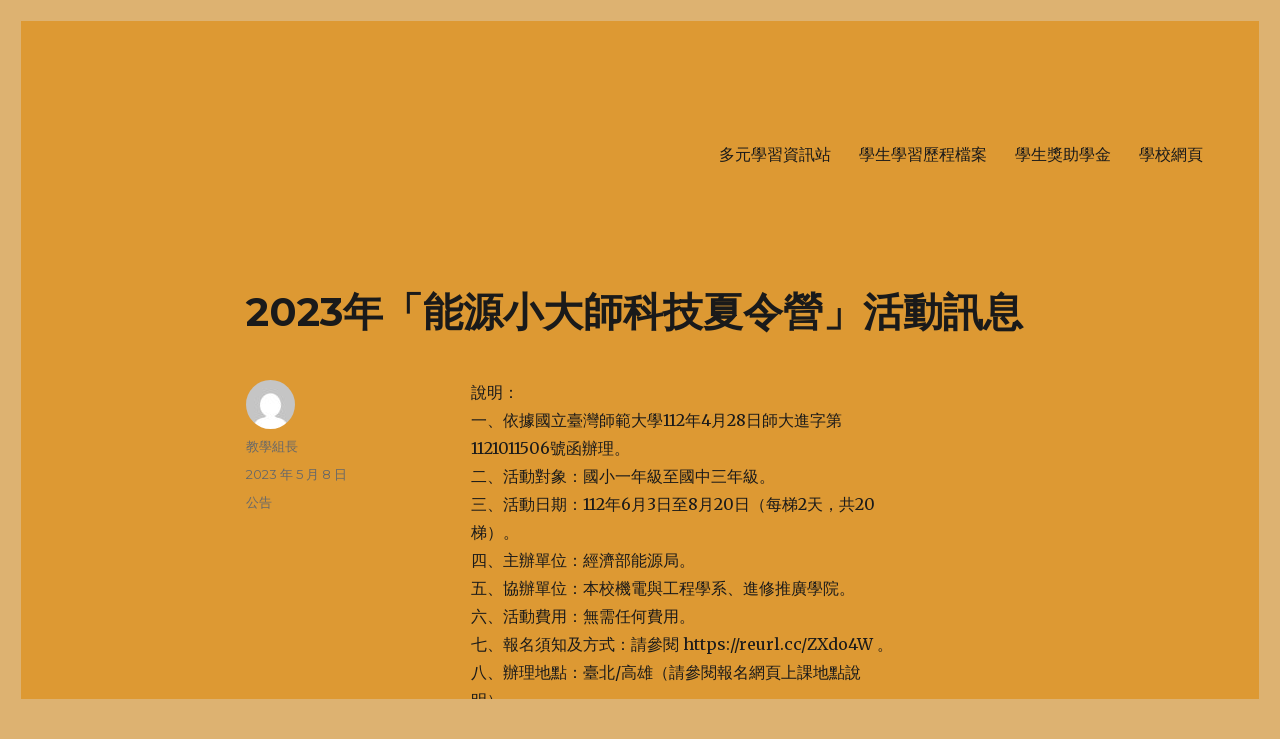

--- FILE ---
content_type: text/html; charset=UTF-8
request_url: https://esshb.essh.kl.edu.tw/2023/05/08/2023%E5%B9%B4%E3%80%8C%E8%83%BD%E6%BA%90%E5%B0%8F%E5%A4%A7%E5%B8%AB%E7%A7%91%E6%8A%80%E5%A4%8F%E4%BB%A4%E7%87%9F%E3%80%8D%E6%B4%BB%E5%8B%95%E8%A8%8A%E6%81%AF/
body_size: 44100
content:
<!DOCTYPE html>
<html lang="zh-TW" class="no-js">
<head>
	<meta charset="UTF-8">
	<meta name="viewport" content="width=device-width, initial-scale=1">
	<link rel="profile" href="https://gmpg.org/xfn/11">
		<script>(function(html){html.className = html.className.replace(/\bno-js\b/,'js')})(document.documentElement);</script>
<meta name='robots' content='index, follow, max-image-preview:large, max-snippet:-1, max-video-preview:-1' />

	<!-- This site is optimized with the Yoast SEO plugin v26.7 - https://yoast.com/wordpress/plugins/seo/ -->
	<title>2023年「能源小大師科技夏令營」活動訊息 - 二信高中多元資訊站 二信高中多元學習資訊站</title>
	<meta name="description" content="二信高中二信學校財團法人基隆市二信高級中學，簡稱二信高中、二信中學、二信，是一所位於台灣基隆市的私立完全中學。除了中學教育，另有附設雙語教學的國民小學部" />
	<link rel="canonical" href="https://esshb.essh.kl.edu.tw/2023/05/08/2023年「能源小大師科技夏令營」活動訊息/" />
	<meta property="og:locale" content="zh_TW" />
	<meta property="og:type" content="article" />
	<meta property="og:title" content="2023年「能源小大師科技夏令營」活動訊息 - 二信高中多元資訊站 二信高中多元學習資訊站" />
	<meta property="og:description" content="二信高中二信學校財團法人基隆市二信高級中學，簡稱二信高中、二信中學、二信，是一所位於台灣基隆市的私立完全中學。除了中學教育，另有附設雙語教學的國民小學部" />
	<meta property="og:url" content="https://esshb.essh.kl.edu.tw/2023/05/08/2023年「能源小大師科技夏令營」活動訊息/" />
	<meta property="og:site_name" content="二信高中多元資訊站" />
	<meta property="article:published_time" content="2023-05-08T07:51:46+00:00" />
	<meta property="article:modified_time" content="2023-05-08T07:51:49+00:00" />
	<meta name="author" content="教學組長" />
	<meta name="twitter:card" content="summary_large_image" />
	<meta name="twitter:label1" content="作者:" />
	<meta name="twitter:data1" content="教學組長" />
	<meta name="twitter:label2" content="預估閱讀時間" />
	<meta name="twitter:data2" content="1 分鐘" />
	<script type="application/ld+json" class="yoast-schema-graph">{"@context":"https://schema.org","@graph":[{"@type":"Article","@id":"https://esshb.essh.kl.edu.tw/2023/05/08/2023%e5%b9%b4%e3%80%8c%e8%83%bd%e6%ba%90%e5%b0%8f%e5%a4%a7%e5%b8%ab%e7%a7%91%e6%8a%80%e5%a4%8f%e4%bb%a4%e7%87%9f%e3%80%8d%e6%b4%bb%e5%8b%95%e8%a8%8a%e6%81%af/#article","isPartOf":{"@id":"https://esshb.essh.kl.edu.tw/2023/05/08/2023%e5%b9%b4%e3%80%8c%e8%83%bd%e6%ba%90%e5%b0%8f%e5%a4%a7%e5%b8%ab%e7%a7%91%e6%8a%80%e5%a4%8f%e4%bb%a4%e7%87%9f%e3%80%8d%e6%b4%bb%e5%8b%95%e8%a8%8a%e6%81%af/"},"author":{"name":"教學組長","@id":"https://esshb.essh.kl.edu.tw/#/schema/person/21509a63920c0aa541a1cbc4f06d60f8"},"headline":"2023年「能源小大師科技夏令營」活動訊息","datePublished":"2023-05-08T07:51:46+00:00","dateModified":"2023-05-08T07:51:49+00:00","mainEntityOfPage":{"@id":"https://esshb.essh.kl.edu.tw/2023/05/08/2023%e5%b9%b4%e3%80%8c%e8%83%bd%e6%ba%90%e5%b0%8f%e5%a4%a7%e5%b8%ab%e7%a7%91%e6%8a%80%e5%a4%8f%e4%bb%a4%e7%87%9f%e3%80%8d%e6%b4%bb%e5%8b%95%e8%a8%8a%e6%81%af/"},"wordCount":8,"articleSection":["公告"],"inLanguage":"zh-TW"},{"@type":"WebPage","@id":"https://esshb.essh.kl.edu.tw/2023/05/08/2023%e5%b9%b4%e3%80%8c%e8%83%bd%e6%ba%90%e5%b0%8f%e5%a4%a7%e5%b8%ab%e7%a7%91%e6%8a%80%e5%a4%8f%e4%bb%a4%e7%87%9f%e3%80%8d%e6%b4%bb%e5%8b%95%e8%a8%8a%e6%81%af/","url":"https://esshb.essh.kl.edu.tw/2023/05/08/2023%e5%b9%b4%e3%80%8c%e8%83%bd%e6%ba%90%e5%b0%8f%e5%a4%a7%e5%b8%ab%e7%a7%91%e6%8a%80%e5%a4%8f%e4%bb%a4%e7%87%9f%e3%80%8d%e6%b4%bb%e5%8b%95%e8%a8%8a%e6%81%af/","name":"2023年「能源小大師科技夏令營」活動訊息 - 二信高中多元資訊站 二信高中多元學習資訊站","isPartOf":{"@id":"https://esshb.essh.kl.edu.tw/#website"},"datePublished":"2023-05-08T07:51:46+00:00","dateModified":"2023-05-08T07:51:49+00:00","author":{"@id":"https://esshb.essh.kl.edu.tw/#/schema/person/21509a63920c0aa541a1cbc4f06d60f8"},"description":"二信高中二信學校財團法人基隆市二信高級中學，簡稱二信高中、二信中學、二信，是一所位於台灣基隆市的私立完全中學。除了中學教育，另有附設雙語教學的國民小學部","breadcrumb":{"@id":"https://esshb.essh.kl.edu.tw/2023/05/08/2023%e5%b9%b4%e3%80%8c%e8%83%bd%e6%ba%90%e5%b0%8f%e5%a4%a7%e5%b8%ab%e7%a7%91%e6%8a%80%e5%a4%8f%e4%bb%a4%e7%87%9f%e3%80%8d%e6%b4%bb%e5%8b%95%e8%a8%8a%e6%81%af/#breadcrumb"},"inLanguage":"zh-TW","potentialAction":[{"@type":"ReadAction","target":["https://esshb.essh.kl.edu.tw/2023/05/08/2023%e5%b9%b4%e3%80%8c%e8%83%bd%e6%ba%90%e5%b0%8f%e5%a4%a7%e5%b8%ab%e7%a7%91%e6%8a%80%e5%a4%8f%e4%bb%a4%e7%87%9f%e3%80%8d%e6%b4%bb%e5%8b%95%e8%a8%8a%e6%81%af/"]}]},{"@type":"BreadcrumbList","@id":"https://esshb.essh.kl.edu.tw/2023/05/08/2023%e5%b9%b4%e3%80%8c%e8%83%bd%e6%ba%90%e5%b0%8f%e5%a4%a7%e5%b8%ab%e7%a7%91%e6%8a%80%e5%a4%8f%e4%bb%a4%e7%87%9f%e3%80%8d%e6%b4%bb%e5%8b%95%e8%a8%8a%e6%81%af/#breadcrumb","itemListElement":[{"@type":"ListItem","position":1,"name":"首頁","item":"https://esshb.essh.kl.edu.tw/"},{"@type":"ListItem","position":2,"name":"2023年「能源小大師科技夏令營」活動訊息"}]},{"@type":"WebSite","@id":"https://esshb.essh.kl.edu.tw/#website","url":"https://esshb.essh.kl.edu.tw/","name":"二信高中多元資訊站","description":"二信學校財團法人基隆市二信高級中學，簡稱二信高中、二信中學、二信，是一所位於台灣基隆市的私立完全中學。除了中學教育，另有附設雙語教學的國民小學部。","potentialAction":[{"@type":"SearchAction","target":{"@type":"EntryPoint","urlTemplate":"https://esshb.essh.kl.edu.tw/?s={search_term_string}"},"query-input":{"@type":"PropertyValueSpecification","valueRequired":true,"valueName":"search_term_string"}}],"inLanguage":"zh-TW"},{"@type":"Person","@id":"https://esshb.essh.kl.edu.tw/#/schema/person/21509a63920c0aa541a1cbc4f06d60f8","name":"教學組長","image":{"@type":"ImageObject","inLanguage":"zh-TW","@id":"https://esshb.essh.kl.edu.tw/#/schema/person/image/","url":"https://secure.gravatar.com/avatar/57ea7b471236fe569e263e776714dd161f1291a258a9754f8df74bc5304caf2d?s=96&d=mm&r=g","contentUrl":"https://secure.gravatar.com/avatar/57ea7b471236fe569e263e776714dd161f1291a258a9754f8df74bc5304caf2d?s=96&d=mm&r=g","caption":"教學組長"},"url":"https://esshb.essh.kl.edu.tw/author/y004/"}]}</script>
	<!-- / Yoast SEO plugin. -->


<link rel='dns-prefetch' href='//fonts.googleapis.com' />
<link href='https://fonts.gstatic.com' crossorigin rel='preconnect' />
<link rel="alternate" type="application/rss+xml" title="訂閱《二信高中多元資訊站》&raquo; 資訊提供" href="https://esshb.essh.kl.edu.tw/feed/" />
<link rel="alternate" title="oEmbed (JSON)" type="application/json+oembed" href="https://esshb.essh.kl.edu.tw/wp-json/oembed/1.0/embed?url=https%3A%2F%2Fesshb.essh.kl.edu.tw%2F2023%2F05%2F08%2F2023%25e5%25b9%25b4%25e3%2580%258c%25e8%2583%25bd%25e6%25ba%2590%25e5%25b0%258f%25e5%25a4%25a7%25e5%25b8%25ab%25e7%25a7%2591%25e6%258a%2580%25e5%25a4%258f%25e4%25bb%25a4%25e7%2587%259f%25e3%2580%258d%25e6%25b4%25bb%25e5%258b%2595%25e8%25a8%258a%25e6%2581%25af%2F" />
<link rel="alternate" title="oEmbed (XML)" type="text/xml+oembed" href="https://esshb.essh.kl.edu.tw/wp-json/oembed/1.0/embed?url=https%3A%2F%2Fesshb.essh.kl.edu.tw%2F2023%2F05%2F08%2F2023%25e5%25b9%25b4%25e3%2580%258c%25e8%2583%25bd%25e6%25ba%2590%25e5%25b0%258f%25e5%25a4%25a7%25e5%25b8%25ab%25e7%25a7%2591%25e6%258a%2580%25e5%25a4%258f%25e4%25bb%25a4%25e7%2587%259f%25e3%2580%258d%25e6%25b4%25bb%25e5%258b%2595%25e8%25a8%258a%25e6%2581%25af%2F&#038;format=xml" />
<style id='wp-img-auto-sizes-contain-inline-css'>
img:is([sizes=auto i],[sizes^="auto," i]){contain-intrinsic-size:3000px 1500px}
/*# sourceURL=wp-img-auto-sizes-contain-inline-css */
</style>
<style id='wp-emoji-styles-inline-css'>

	img.wp-smiley, img.emoji {
		display: inline !important;
		border: none !important;
		box-shadow: none !important;
		height: 1em !important;
		width: 1em !important;
		margin: 0 0.07em !important;
		vertical-align: -0.1em !important;
		background: none !important;
		padding: 0 !important;
	}
/*# sourceURL=wp-emoji-styles-inline-css */
</style>
<style id='wp-block-library-inline-css'>
:root{--wp-block-synced-color:#7a00df;--wp-block-synced-color--rgb:122,0,223;--wp-bound-block-color:var(--wp-block-synced-color);--wp-editor-canvas-background:#ddd;--wp-admin-theme-color:#007cba;--wp-admin-theme-color--rgb:0,124,186;--wp-admin-theme-color-darker-10:#006ba1;--wp-admin-theme-color-darker-10--rgb:0,107,160.5;--wp-admin-theme-color-darker-20:#005a87;--wp-admin-theme-color-darker-20--rgb:0,90,135;--wp-admin-border-width-focus:2px}@media (min-resolution:192dpi){:root{--wp-admin-border-width-focus:1.5px}}.wp-element-button{cursor:pointer}:root .has-very-light-gray-background-color{background-color:#eee}:root .has-very-dark-gray-background-color{background-color:#313131}:root .has-very-light-gray-color{color:#eee}:root .has-very-dark-gray-color{color:#313131}:root .has-vivid-green-cyan-to-vivid-cyan-blue-gradient-background{background:linear-gradient(135deg,#00d084,#0693e3)}:root .has-purple-crush-gradient-background{background:linear-gradient(135deg,#34e2e4,#4721fb 50%,#ab1dfe)}:root .has-hazy-dawn-gradient-background{background:linear-gradient(135deg,#faaca8,#dad0ec)}:root .has-subdued-olive-gradient-background{background:linear-gradient(135deg,#fafae1,#67a671)}:root .has-atomic-cream-gradient-background{background:linear-gradient(135deg,#fdd79a,#004a59)}:root .has-nightshade-gradient-background{background:linear-gradient(135deg,#330968,#31cdcf)}:root .has-midnight-gradient-background{background:linear-gradient(135deg,#020381,#2874fc)}:root{--wp--preset--font-size--normal:16px;--wp--preset--font-size--huge:42px}.has-regular-font-size{font-size:1em}.has-larger-font-size{font-size:2.625em}.has-normal-font-size{font-size:var(--wp--preset--font-size--normal)}.has-huge-font-size{font-size:var(--wp--preset--font-size--huge)}.has-text-align-center{text-align:center}.has-text-align-left{text-align:left}.has-text-align-right{text-align:right}.has-fit-text{white-space:nowrap!important}#end-resizable-editor-section{display:none}.aligncenter{clear:both}.items-justified-left{justify-content:flex-start}.items-justified-center{justify-content:center}.items-justified-right{justify-content:flex-end}.items-justified-space-between{justify-content:space-between}.screen-reader-text{border:0;clip-path:inset(50%);height:1px;margin:-1px;overflow:hidden;padding:0;position:absolute;width:1px;word-wrap:normal!important}.screen-reader-text:focus{background-color:#ddd;clip-path:none;color:#444;display:block;font-size:1em;height:auto;left:5px;line-height:normal;padding:15px 23px 14px;text-decoration:none;top:5px;width:auto;z-index:100000}html :where(.has-border-color){border-style:solid}html :where([style*=border-top-color]){border-top-style:solid}html :where([style*=border-right-color]){border-right-style:solid}html :where([style*=border-bottom-color]){border-bottom-style:solid}html :where([style*=border-left-color]){border-left-style:solid}html :where([style*=border-width]){border-style:solid}html :where([style*=border-top-width]){border-top-style:solid}html :where([style*=border-right-width]){border-right-style:solid}html :where([style*=border-bottom-width]){border-bottom-style:solid}html :where([style*=border-left-width]){border-left-style:solid}html :where(img[class*=wp-image-]){height:auto;max-width:100%}:where(figure){margin:0 0 1em}html :where(.is-position-sticky){--wp-admin--admin-bar--position-offset:var(--wp-admin--admin-bar--height,0px)}@media screen and (max-width:600px){html :where(.is-position-sticky){--wp-admin--admin-bar--position-offset:0px}}

/*# sourceURL=wp-block-library-inline-css */
</style><style id='wp-block-file-inline-css'>
.wp-block-file{box-sizing:border-box}.wp-block-file:not(.wp-element-button){font-size:.8em}.wp-block-file.aligncenter{text-align:center}.wp-block-file.alignright{text-align:right}.wp-block-file *+.wp-block-file__button{margin-left:.75em}:where(.wp-block-file){margin-bottom:1.5em}.wp-block-file__embed{margin-bottom:1em}:where(.wp-block-file__button){border-radius:2em;display:inline-block;padding:.5em 1em}:where(.wp-block-file__button):where(a):active,:where(.wp-block-file__button):where(a):focus,:where(.wp-block-file__button):where(a):hover,:where(.wp-block-file__button):where(a):visited{box-shadow:none;color:#fff;opacity:.85;text-decoration:none}
/*# sourceURL=https://esshb.essh.kl.edu.tw/wp-includes/blocks/file/style.min.css */
</style>
<style id='wp-block-paragraph-inline-css'>
.is-small-text{font-size:.875em}.is-regular-text{font-size:1em}.is-large-text{font-size:2.25em}.is-larger-text{font-size:3em}.has-drop-cap:not(:focus):first-letter{float:left;font-size:8.4em;font-style:normal;font-weight:100;line-height:.68;margin:.05em .1em 0 0;text-transform:uppercase}body.rtl .has-drop-cap:not(:focus):first-letter{float:none;margin-left:.1em}p.has-drop-cap.has-background{overflow:hidden}:root :where(p.has-background){padding:1.25em 2.375em}:where(p.has-text-color:not(.has-link-color)) a{color:inherit}p.has-text-align-left[style*="writing-mode:vertical-lr"],p.has-text-align-right[style*="writing-mode:vertical-rl"]{rotate:180deg}
/*# sourceURL=https://esshb.essh.kl.edu.tw/wp-includes/blocks/paragraph/style.min.css */
</style>
<style id='global-styles-inline-css'>
:root{--wp--preset--aspect-ratio--square: 1;--wp--preset--aspect-ratio--4-3: 4/3;--wp--preset--aspect-ratio--3-4: 3/4;--wp--preset--aspect-ratio--3-2: 3/2;--wp--preset--aspect-ratio--2-3: 2/3;--wp--preset--aspect-ratio--16-9: 16/9;--wp--preset--aspect-ratio--9-16: 9/16;--wp--preset--color--black: #000000;--wp--preset--color--cyan-bluish-gray: #abb8c3;--wp--preset--color--white: #fff;--wp--preset--color--pale-pink: #f78da7;--wp--preset--color--vivid-red: #cf2e2e;--wp--preset--color--luminous-vivid-orange: #ff6900;--wp--preset--color--luminous-vivid-amber: #fcb900;--wp--preset--color--light-green-cyan: #7bdcb5;--wp--preset--color--vivid-green-cyan: #00d084;--wp--preset--color--pale-cyan-blue: #8ed1fc;--wp--preset--color--vivid-cyan-blue: #0693e3;--wp--preset--color--vivid-purple: #9b51e0;--wp--preset--color--dark-gray: #1a1a1a;--wp--preset--color--medium-gray: #686868;--wp--preset--color--light-gray: #e5e5e5;--wp--preset--color--blue-gray: #4d545c;--wp--preset--color--bright-blue: #007acc;--wp--preset--color--light-blue: #9adffd;--wp--preset--color--dark-brown: #402b30;--wp--preset--color--medium-brown: #774e24;--wp--preset--color--dark-red: #640c1f;--wp--preset--color--bright-red: #ff675f;--wp--preset--color--yellow: #ffef8e;--wp--preset--gradient--vivid-cyan-blue-to-vivid-purple: linear-gradient(135deg,rgb(6,147,227) 0%,rgb(155,81,224) 100%);--wp--preset--gradient--light-green-cyan-to-vivid-green-cyan: linear-gradient(135deg,rgb(122,220,180) 0%,rgb(0,208,130) 100%);--wp--preset--gradient--luminous-vivid-amber-to-luminous-vivid-orange: linear-gradient(135deg,rgb(252,185,0) 0%,rgb(255,105,0) 100%);--wp--preset--gradient--luminous-vivid-orange-to-vivid-red: linear-gradient(135deg,rgb(255,105,0) 0%,rgb(207,46,46) 100%);--wp--preset--gradient--very-light-gray-to-cyan-bluish-gray: linear-gradient(135deg,rgb(238,238,238) 0%,rgb(169,184,195) 100%);--wp--preset--gradient--cool-to-warm-spectrum: linear-gradient(135deg,rgb(74,234,220) 0%,rgb(151,120,209) 20%,rgb(207,42,186) 40%,rgb(238,44,130) 60%,rgb(251,105,98) 80%,rgb(254,248,76) 100%);--wp--preset--gradient--blush-light-purple: linear-gradient(135deg,rgb(255,206,236) 0%,rgb(152,150,240) 100%);--wp--preset--gradient--blush-bordeaux: linear-gradient(135deg,rgb(254,205,165) 0%,rgb(254,45,45) 50%,rgb(107,0,62) 100%);--wp--preset--gradient--luminous-dusk: linear-gradient(135deg,rgb(255,203,112) 0%,rgb(199,81,192) 50%,rgb(65,88,208) 100%);--wp--preset--gradient--pale-ocean: linear-gradient(135deg,rgb(255,245,203) 0%,rgb(182,227,212) 50%,rgb(51,167,181) 100%);--wp--preset--gradient--electric-grass: linear-gradient(135deg,rgb(202,248,128) 0%,rgb(113,206,126) 100%);--wp--preset--gradient--midnight: linear-gradient(135deg,rgb(2,3,129) 0%,rgb(40,116,252) 100%);--wp--preset--font-size--small: 13px;--wp--preset--font-size--medium: 20px;--wp--preset--font-size--large: 36px;--wp--preset--font-size--x-large: 42px;--wp--preset--spacing--20: 0.44rem;--wp--preset--spacing--30: 0.67rem;--wp--preset--spacing--40: 1rem;--wp--preset--spacing--50: 1.5rem;--wp--preset--spacing--60: 2.25rem;--wp--preset--spacing--70: 3.38rem;--wp--preset--spacing--80: 5.06rem;--wp--preset--shadow--natural: 6px 6px 9px rgba(0, 0, 0, 0.2);--wp--preset--shadow--deep: 12px 12px 50px rgba(0, 0, 0, 0.4);--wp--preset--shadow--sharp: 6px 6px 0px rgba(0, 0, 0, 0.2);--wp--preset--shadow--outlined: 6px 6px 0px -3px rgb(255, 255, 255), 6px 6px rgb(0, 0, 0);--wp--preset--shadow--crisp: 6px 6px 0px rgb(0, 0, 0);}:where(.is-layout-flex){gap: 0.5em;}:where(.is-layout-grid){gap: 0.5em;}body .is-layout-flex{display: flex;}.is-layout-flex{flex-wrap: wrap;align-items: center;}.is-layout-flex > :is(*, div){margin: 0;}body .is-layout-grid{display: grid;}.is-layout-grid > :is(*, div){margin: 0;}:where(.wp-block-columns.is-layout-flex){gap: 2em;}:where(.wp-block-columns.is-layout-grid){gap: 2em;}:where(.wp-block-post-template.is-layout-flex){gap: 1.25em;}:where(.wp-block-post-template.is-layout-grid){gap: 1.25em;}.has-black-color{color: var(--wp--preset--color--black) !important;}.has-cyan-bluish-gray-color{color: var(--wp--preset--color--cyan-bluish-gray) !important;}.has-white-color{color: var(--wp--preset--color--white) !important;}.has-pale-pink-color{color: var(--wp--preset--color--pale-pink) !important;}.has-vivid-red-color{color: var(--wp--preset--color--vivid-red) !important;}.has-luminous-vivid-orange-color{color: var(--wp--preset--color--luminous-vivid-orange) !important;}.has-luminous-vivid-amber-color{color: var(--wp--preset--color--luminous-vivid-amber) !important;}.has-light-green-cyan-color{color: var(--wp--preset--color--light-green-cyan) !important;}.has-vivid-green-cyan-color{color: var(--wp--preset--color--vivid-green-cyan) !important;}.has-pale-cyan-blue-color{color: var(--wp--preset--color--pale-cyan-blue) !important;}.has-vivid-cyan-blue-color{color: var(--wp--preset--color--vivid-cyan-blue) !important;}.has-vivid-purple-color{color: var(--wp--preset--color--vivid-purple) !important;}.has-black-background-color{background-color: var(--wp--preset--color--black) !important;}.has-cyan-bluish-gray-background-color{background-color: var(--wp--preset--color--cyan-bluish-gray) !important;}.has-white-background-color{background-color: var(--wp--preset--color--white) !important;}.has-pale-pink-background-color{background-color: var(--wp--preset--color--pale-pink) !important;}.has-vivid-red-background-color{background-color: var(--wp--preset--color--vivid-red) !important;}.has-luminous-vivid-orange-background-color{background-color: var(--wp--preset--color--luminous-vivid-orange) !important;}.has-luminous-vivid-amber-background-color{background-color: var(--wp--preset--color--luminous-vivid-amber) !important;}.has-light-green-cyan-background-color{background-color: var(--wp--preset--color--light-green-cyan) !important;}.has-vivid-green-cyan-background-color{background-color: var(--wp--preset--color--vivid-green-cyan) !important;}.has-pale-cyan-blue-background-color{background-color: var(--wp--preset--color--pale-cyan-blue) !important;}.has-vivid-cyan-blue-background-color{background-color: var(--wp--preset--color--vivid-cyan-blue) !important;}.has-vivid-purple-background-color{background-color: var(--wp--preset--color--vivid-purple) !important;}.has-black-border-color{border-color: var(--wp--preset--color--black) !important;}.has-cyan-bluish-gray-border-color{border-color: var(--wp--preset--color--cyan-bluish-gray) !important;}.has-white-border-color{border-color: var(--wp--preset--color--white) !important;}.has-pale-pink-border-color{border-color: var(--wp--preset--color--pale-pink) !important;}.has-vivid-red-border-color{border-color: var(--wp--preset--color--vivid-red) !important;}.has-luminous-vivid-orange-border-color{border-color: var(--wp--preset--color--luminous-vivid-orange) !important;}.has-luminous-vivid-amber-border-color{border-color: var(--wp--preset--color--luminous-vivid-amber) !important;}.has-light-green-cyan-border-color{border-color: var(--wp--preset--color--light-green-cyan) !important;}.has-vivid-green-cyan-border-color{border-color: var(--wp--preset--color--vivid-green-cyan) !important;}.has-pale-cyan-blue-border-color{border-color: var(--wp--preset--color--pale-cyan-blue) !important;}.has-vivid-cyan-blue-border-color{border-color: var(--wp--preset--color--vivid-cyan-blue) !important;}.has-vivid-purple-border-color{border-color: var(--wp--preset--color--vivid-purple) !important;}.has-vivid-cyan-blue-to-vivid-purple-gradient-background{background: var(--wp--preset--gradient--vivid-cyan-blue-to-vivid-purple) !important;}.has-light-green-cyan-to-vivid-green-cyan-gradient-background{background: var(--wp--preset--gradient--light-green-cyan-to-vivid-green-cyan) !important;}.has-luminous-vivid-amber-to-luminous-vivid-orange-gradient-background{background: var(--wp--preset--gradient--luminous-vivid-amber-to-luminous-vivid-orange) !important;}.has-luminous-vivid-orange-to-vivid-red-gradient-background{background: var(--wp--preset--gradient--luminous-vivid-orange-to-vivid-red) !important;}.has-very-light-gray-to-cyan-bluish-gray-gradient-background{background: var(--wp--preset--gradient--very-light-gray-to-cyan-bluish-gray) !important;}.has-cool-to-warm-spectrum-gradient-background{background: var(--wp--preset--gradient--cool-to-warm-spectrum) !important;}.has-blush-light-purple-gradient-background{background: var(--wp--preset--gradient--blush-light-purple) !important;}.has-blush-bordeaux-gradient-background{background: var(--wp--preset--gradient--blush-bordeaux) !important;}.has-luminous-dusk-gradient-background{background: var(--wp--preset--gradient--luminous-dusk) !important;}.has-pale-ocean-gradient-background{background: var(--wp--preset--gradient--pale-ocean) !important;}.has-electric-grass-gradient-background{background: var(--wp--preset--gradient--electric-grass) !important;}.has-midnight-gradient-background{background: var(--wp--preset--gradient--midnight) !important;}.has-small-font-size{font-size: var(--wp--preset--font-size--small) !important;}.has-medium-font-size{font-size: var(--wp--preset--font-size--medium) !important;}.has-large-font-size{font-size: var(--wp--preset--font-size--large) !important;}.has-x-large-font-size{font-size: var(--wp--preset--font-size--x-large) !important;}
/*# sourceURL=global-styles-inline-css */
</style>

<style id='classic-theme-styles-inline-css'>
/*! This file is auto-generated */
.wp-block-button__link{color:#fff;background-color:#32373c;border-radius:9999px;box-shadow:none;text-decoration:none;padding:calc(.667em + 2px) calc(1.333em + 2px);font-size:1.125em}.wp-block-file__button{background:#32373c;color:#fff;text-decoration:none}
/*# sourceURL=/wp-includes/css/classic-themes.min.css */
</style>
<link rel='stylesheet' id='dashicons-css' href='https://esshb.essh.kl.edu.tw/wp-includes/css/dashicons.min.css?ver=6.9' media='all' />
<link rel='stylesheet' id='twentysixteen-fonts-css' href='https://fonts.googleapis.com/css?family=Merriweather%3A400%2C700%2C900%2C400italic%2C700italic%2C900italic%7CMontserrat%3A400%2C700%7CInconsolata%3A400&#038;subset=latin%2Clatin-ext&#038;display=fallback' media='all' />
<link rel='stylesheet' id='genericons-css' href='https://esshb.essh.kl.edu.tw/wp-content/themes/twentysixteen/genericons/genericons.css?ver=20201208' media='all' />
<link rel='stylesheet' id='twentysixteen-style-css' href='https://esshb.essh.kl.edu.tw/wp-content/themes/twentysixteen/style.css?ver=20221101' media='all' />
<style id='twentysixteen-style-inline-css'>

		/* Custom Page Background Color */
		.site {
			background-color: #dd9933;
		}

		mark,
		ins,
		button,
		button[disabled]:hover,
		button[disabled]:focus,
		input[type="button"],
		input[type="button"][disabled]:hover,
		input[type="button"][disabled]:focus,
		input[type="reset"],
		input[type="reset"][disabled]:hover,
		input[type="reset"][disabled]:focus,
		input[type="submit"],
		input[type="submit"][disabled]:hover,
		input[type="submit"][disabled]:focus,
		.menu-toggle.toggled-on,
		.menu-toggle.toggled-on:hover,
		.menu-toggle.toggled-on:focus,
		.pagination .prev,
		.pagination .next,
		.pagination .prev:hover,
		.pagination .prev:focus,
		.pagination .next:hover,
		.pagination .next:focus,
		.pagination .nav-links:before,
		.pagination .nav-links:after,
		.widget_calendar tbody a,
		.widget_calendar tbody a:hover,
		.widget_calendar tbody a:focus,
		.page-links a,
		.page-links a:hover,
		.page-links a:focus {
			color: #dd9933;
		}

		@media screen and (min-width: 56.875em) {
			.main-navigation ul ul li {
				background-color: #dd9933;
			}

			.main-navigation ul ul:after {
				border-top-color: #dd9933;
				border-bottom-color: #dd9933;
			}
		}
	
/*# sourceURL=twentysixteen-style-inline-css */
</style>
<link rel='stylesheet' id='twentysixteen-block-style-css' href='https://esshb.essh.kl.edu.tw/wp-content/themes/twentysixteen/css/blocks.css?ver=20221004' media='all' />
<script src="https://esshb.essh.kl.edu.tw/wp-includes/js/jquery/jquery.min.js?ver=3.7.1" id="jquery-core-js"></script>
<script src="https://esshb.essh.kl.edu.tw/wp-includes/js/jquery/jquery-migrate.min.js?ver=3.4.1" id="jquery-migrate-js"></script>
<link rel="https://api.w.org/" href="https://esshb.essh.kl.edu.tw/wp-json/" /><link rel="alternate" title="JSON" type="application/json" href="https://esshb.essh.kl.edu.tw/wp-json/wp/v2/posts/1921" /><link rel="EditURI" type="application/rsd+xml" title="RSD" href="https://esshb.essh.kl.edu.tw/xmlrpc.php?rsd" />
<meta name="generator" content="WordPress 6.9" />
<link rel='shortlink' href='https://esshb.essh.kl.edu.tw/?p=1921' />
      <meta name="onesignal" content="wordpress-plugin"/>
            <script>

      window.OneSignalDeferred = window.OneSignalDeferred || [];

      OneSignalDeferred.push(function(OneSignal) {
        var oneSignal_options = {};
        window._oneSignalInitOptions = oneSignal_options;

        oneSignal_options['serviceWorkerParam'] = { scope: '/wp-content/plugins/onesignal-free-web-push-notifications/sdk_files/push/onesignal/' };
oneSignal_options['serviceWorkerPath'] = 'OneSignalSDKWorker.js';

        OneSignal.Notifications.setDefaultUrl("https://esshb.essh.kl.edu.tw");

        oneSignal_options['wordpress'] = true;
oneSignal_options['appId'] = '2627f951-0b0c-4c11-a248-881e9b11627e';
oneSignal_options['allowLocalhostAsSecureOrigin'] = true;
oneSignal_options['welcomeNotification'] = { };
oneSignal_options['welcomeNotification']['title'] = "二信高中多元資訊站";
oneSignal_options['welcomeNotification']['message'] = "謝謝您的訂閱";
oneSignal_options['welcomeNotification']['url'] = "https://esshb.essh.kl.edu.tw";
oneSignal_options['path'] = "https://esshb.essh.kl.edu.tw/wp-content/plugins/onesignal-free-web-push-notifications/sdk_files/";
oneSignal_options['safari_web_id'] = "web.onesignal.auto.3f58661c-f8ad-4946-a9b6-84125eec4421";
oneSignal_options['promptOptions'] = { };
oneSignal_options['promptOptions']['actionMessage'] = "欲收到二信高中多元資訊站最新消息 請訂閱我們";
oneSignal_options['promptOptions']['acceptButtonText'] = "訂閱";
oneSignal_options['promptOptions']['cancelButtonText'] = "取消";
oneSignal_options['notifyButton'] = { };
oneSignal_options['notifyButton']['enable'] = true;
oneSignal_options['notifyButton']['position'] = 'bottom-right';
oneSignal_options['notifyButton']['theme'] = 'default';
oneSignal_options['notifyButton']['size'] = 'medium';
oneSignal_options['notifyButton']['showCredit'] = true;
oneSignal_options['notifyButton']['text'] = {};
oneSignal_options['notifyButton']['text']['tip.state.unsubscribed'] = '關閉通知';
oneSignal_options['notifyButton']['text']['tip.state.subscribed'] = '已為您開啟通知';
oneSignal_options['notifyButton']['text']['tip.state.blocked'] = '已阻擋通知';
oneSignal_options['notifyButton']['text']['message.action.subscribed'] = '感謝您的訂閱!';
oneSignal_options['notifyButton']['text']['message.action.resubscribed'] = '已為您開啟通知';
oneSignal_options['notifyButton']['text']['message.action.unsubscribed'] = '您不會再收到通知';
oneSignal_options['notifyButton']['text']['dialog.main.title'] = '設定網站通知';
oneSignal_options['notifyButton']['text']['dialog.main.button.subscribe'] = '訂閱';
oneSignal_options['notifyButton']['text']['dialog.main.button.unsubscribe'] = '取消訂閱';
              OneSignal.init(window._oneSignalInitOptions);
              OneSignal.Slidedown.promptPush()      });

      function documentInitOneSignal() {
        var oneSignal_elements = document.getElementsByClassName("OneSignal-prompt");

        var oneSignalLinkClickHandler = function(event) { OneSignal.Notifications.requestPermission(); event.preventDefault(); };        for(var i = 0; i < oneSignal_elements.length; i++)
          oneSignal_elements[i].addEventListener('click', oneSignalLinkClickHandler, false);
      }

      if (document.readyState === 'complete') {
           documentInitOneSignal();
      }
      else {
           window.addEventListener("load", function(event){
               documentInitOneSignal();
          });
      }
    </script>
		<style type="text/css" id="twentysixteen-header-css">
		.site-branding {
			margin: 0 auto 0 0;
		}

		.site-branding .site-title,
		.site-description {
			clip: rect(1px, 1px, 1px, 1px);
			position: absolute;
		}
		</style>
		<style id="custom-background-css">
body.custom-background { background-color: #ddb271; }
</style>
	<style type="text/css">/** Mega Menu CSS: fs **/</style>
</head>

<body class="wp-singular post-template-default single single-post postid-1921 single-format-standard custom-background wp-embed-responsive wp-theme-twentysixteen group-blog no-sidebar">
<div id="page" class="site">
	<div class="site-inner">
		<a class="skip-link screen-reader-text" href="#content">跳至主要內容</a>

		<header id="masthead" class="site-header">
			<div class="site-header-main">
				<div class="site-branding">
					
											<p class="site-title"><a href="https://esshb.essh.kl.edu.tw/" rel="home">二信高中多元資訊站</a></p>
												<p class="site-description">二信學校財團法人基隆市二信高級中學，簡稱二信高中、二信中學、二信，是一所位於台灣基隆市的私立完全中學。除了中學教育，另有附設雙語教學的國民小學部。</p>
									</div><!-- .site-branding -->

									<button id="menu-toggle" class="menu-toggle">選單</button>

					<div id="site-header-menu" class="site-header-menu">
													<nav id="site-navigation" class="main-navigation" aria-label="主要選單">
								<div class="menu-%e4%b8%bb%e8%a6%81-container"><ul id="menu-%e4%b8%bb%e8%a6%81" class="primary-menu"><li id="menu-item-64" class="menu-item menu-item-type-post_type menu-item-object-page menu-item-64"><a href="https://esshb.essh.kl.edu.tw/%e5%a4%9a%e5%85%83%e5%ad%b8%e7%bf%92%e8%b3%87%e8%a8%8a%e7%ab%99/">多元學習資訊站</a></li>
<li id="menu-item-1881" class="menu-item menu-item-type-custom menu-item-object-custom menu-item-1881"><a href="https://www.essh.kl.edu.tw/?page_id=744#studentFiles">學生學習歷程檔案</a></li>
<li id="menu-item-66" class="menu-item menu-item-type-custom menu-item-object-custom menu-item-66"><a href="https://esshb.essh.kl.edu.tw/scholarships/">學生獎助學金</a></li>
<li id="menu-item-146" class="menu-item menu-item-type-custom menu-item-object-custom menu-item-146"><a href="https://www.essh.kl.edu.tw">學校網頁</a></li>
</ul></div>							</nav><!-- .main-navigation -->
						
											</div><!-- .site-header-menu -->
							</div><!-- .site-header-main -->

					</header><!-- .site-header -->

		<div id="content" class="site-content">

<div id="primary" class="content-area">
	<main id="main" class="site-main">
		
<article id="post-1921" class="post-1921 post type-post status-publish format-standard hentry category-bulletin">
	<header class="entry-header">
		<h1 class="entry-title">2023年「能源小大師科技夏令營」活動訊息</h1>	</header><!-- .entry-header -->

	
	
	<div class="entry-content">
		
<p>說明：<br>一、依據國立臺灣師範大學112年4月28日師大進字第<br>1121011506號函辦理。<br>二、活動對象：國小一年級至國中三年級。<br>三、活動日期：112年6月3日至8月20日（每梯2天，共20<br>梯）。<br>四、主辦單位：經濟部能源局。<br>五、協辦單位：本校機電與工程學系、進修推廣學院。<br>六、活動費用：無需任何費用。<br>七、報名須知及方式：請參閱 https://reurl.cc/ZXdo4W 。<br>八、辦理地點：臺北/高雄（請參閱報名網頁上課地點說<br>明）。<br>九、營隊主題：能源Maker（創客小高手/創客工程）、科學魔</p>



<p>法（意想不到的能量車）、手作能源（魔幻的風能與水<br>能）。<br>十、各項活動及文宣需求，請洽本校進修推廣學院賴小姐<br>（02）7749-5842。</p>



<div data-wp-interactive="core/file" class="wp-block-file"><object data-wp-bind--hidden="!state.hasPdfPreview" hidden class="wp-block-file__embed" data="https://esshb.essh.kl.edu.tw/wp-content/uploads/2023/05/2023年「能源小大師科技夏令營」活動訊息海報FOR小學部.站.pdf" type="application/pdf" style="width:100%;height:600px" aria-label="2023年「能源小大師科技夏令營」活動訊息海報FOR小學部.站 的嵌入內容。"></object><a id="wp-block-file--media-5a56c35f-b878-45db-8c47-489a5baadcd9" href="https://esshb.essh.kl.edu.tw/wp-content/uploads/2023/05/2023年「能源小大師科技夏令營」活動訊息海報FOR小學部.站.pdf">2023年「能源小大師科技夏令營」活動訊息海報FOR小學部.站</a><a href="https://esshb.essh.kl.edu.tw/wp-content/uploads/2023/05/2023年「能源小大師科技夏令營」活動訊息海報FOR小學部.站.pdf" class="wp-block-file__button wp-element-button" download aria-describedby="wp-block-file--media-5a56c35f-b878-45db-8c47-489a5baadcd9">下載</a></div>
	</div><!-- .entry-content -->

	<footer class="entry-footer">
		<span class="byline"><span class="author vcard"><img alt='' src='https://secure.gravatar.com/avatar/57ea7b471236fe569e263e776714dd161f1291a258a9754f8df74bc5304caf2d?s=49&#038;d=mm&#038;r=g' srcset='https://secure.gravatar.com/avatar/57ea7b471236fe569e263e776714dd161f1291a258a9754f8df74bc5304caf2d?s=98&#038;d=mm&#038;r=g 2x' class='avatar avatar-49 photo' height='49' width='49' decoding='async'/><span class="screen-reader-text">作者 </span> <a class="url fn n" href="https://esshb.essh.kl.edu.tw/author/y004/">教學組長</a></span></span><span class="posted-on"><span class="screen-reader-text">發佈日期: </span><a href="https://esshb.essh.kl.edu.tw/2023/05/08/2023%e5%b9%b4%e3%80%8c%e8%83%bd%e6%ba%90%e5%b0%8f%e5%a4%a7%e5%b8%ab%e7%a7%91%e6%8a%80%e5%a4%8f%e4%bb%a4%e7%87%9f%e3%80%8d%e6%b4%bb%e5%8b%95%e8%a8%8a%e6%81%af/" rel="bookmark"><time class="entry-date published" datetime="2023-05-08T15:51:46+08:00">2023 年 5 月 8 日</time><time class="updated" datetime="2023-05-08T15:51:49+08:00">2023 年 5 月 8 日</time></a></span><span class="cat-links"><span class="screen-reader-text">分類 </span><a href="https://esshb.essh.kl.edu.tw/category/bulletin/" rel="category tag">公告</a></span>			</footer><!-- .entry-footer -->
</article><!-- #post-1921 -->

	<nav class="navigation post-navigation" aria-label="文章">
		<h2 class="screen-reader-text">文章導覽</h2>
		<div class="nav-links"><div class="nav-previous"><a href="https://esshb.essh.kl.edu.tw/2023/05/08/2023%e5%b9%b4%e3%80%8c%e5%85%a8%e6%b0%91%e8%8b%b1%e6%aa%a2%e3%80%8d%ef%bc%88gept%ef%bc%89%e9%ab%98%e7%b4%9a%e8%81%bd%e8%ae%80%e5%a0%b1%e5%90%8d/" rel="prev"><span class="meta-nav" aria-hidden="true">上一篇文章</span> <span class="screen-reader-text">上一篇文章:</span> <span class="post-title">2023年「全民英檢」（GEPT）高級聽讀報名</span></a></div><div class="nav-next"><a href="https://esshb.essh.kl.edu.tw/2023/05/08/112%e5%b9%b4%e5%ba%a6%e3%80%8cap%e6%ba%96%e5%a4%a7%e4%b8%80%e5%85%88%e4%bf%ae%e8%aa%b2%e7%a8%8b%e3%80%8d/" rel="next"><span class="meta-nav" aria-hidden="true">下一篇文章</span> <span class="screen-reader-text">下一篇文章:</span> <span class="post-title">112年度「AP準大一先修課程」</span></a></div></div>
	</nav>
	</main><!-- .site-main -->

	
</div><!-- .content-area -->



		</div><!-- .site-content -->

		<footer id="colophon" class="site-footer">
							<nav class="main-navigation" aria-label="頁尾主要選單">
					<div class="menu-%e4%b8%bb%e8%a6%81-container"><ul id="menu-%e4%b8%bb%e8%a6%81-1" class="primary-menu"><li class="menu-item menu-item-type-post_type menu-item-object-page menu-item-64"><a href="https://esshb.essh.kl.edu.tw/%e5%a4%9a%e5%85%83%e5%ad%b8%e7%bf%92%e8%b3%87%e8%a8%8a%e7%ab%99/">多元學習資訊站</a></li>
<li class="menu-item menu-item-type-custom menu-item-object-custom menu-item-1881"><a href="https://www.essh.kl.edu.tw/?page_id=744#studentFiles">學生學習歷程檔案</a></li>
<li class="menu-item menu-item-type-custom menu-item-object-custom menu-item-66"><a href="https://esshb.essh.kl.edu.tw/scholarships/">學生獎助學金</a></li>
<li class="menu-item menu-item-type-custom menu-item-object-custom menu-item-146"><a href="https://www.essh.kl.edu.tw">學校網頁</a></li>
</ul></div>				</nav><!-- .main-navigation -->
			
			
			<div class="site-info">
								<span class="site-title"><a href="https://esshb.essh.kl.edu.tw/" rel="home">二信高中多元資訊站</a></span>
								<a href="https://tw.wordpress.org/" class="imprint">
					本站採用 WordPress 建置				</a>
			</div><!-- .site-info -->
		</footer><!-- .site-footer -->
	</div><!-- .site-inner -->
</div><!-- .site -->

<script type="speculationrules">
{"prefetch":[{"source":"document","where":{"and":[{"href_matches":"/*"},{"not":{"href_matches":["/wp-*.php","/wp-admin/*","/wp-content/uploads/*","/wp-content/*","/wp-content/plugins/*","/wp-content/themes/twentysixteen/*","/*\\?(.+)"]}},{"not":{"selector_matches":"a[rel~=\"nofollow\"]"}},{"not":{"selector_matches":".no-prefetch, .no-prefetch a"}}]},"eagerness":"conservative"}]}
</script>
<script type="importmap" id="wp-importmap">
{"imports":{"@wordpress/interactivity":"https://esshb.essh.kl.edu.tw/wp-includes/js/dist/script-modules/interactivity/index.min.js?ver=8964710565a1d258501f"}}
</script>
<script type="module" src="https://esshb.essh.kl.edu.tw/wp-includes/js/dist/script-modules/block-library/file/view.min.js?ver=f9665632b48682075277" id="@wordpress/block-library/file/view-js-module" fetchpriority="low" data-wp-router-options="{&quot;loadOnClientNavigation&quot;:true}"></script>
<link rel="modulepreload" href="https://esshb.essh.kl.edu.tw/wp-includes/js/dist/script-modules/interactivity/index.min.js?ver=8964710565a1d258501f" id="@wordpress/interactivity-js-modulepreload" fetchpriority="low">
<script src="https://esshb.essh.kl.edu.tw/wp-content/themes/twentysixteen/js/skip-link-focus-fix.js?ver=20170530" id="twentysixteen-skip-link-focus-fix-js"></script>
<script id="twentysixteen-script-js-extra">
var screenReaderText = {"expand":"\u5c55\u958b\u5b50\u9078\u55ae","collapse":"\u6536\u5408\u5b50\u9078\u55ae"};
//# sourceURL=twentysixteen-script-js-extra
</script>
<script src="https://esshb.essh.kl.edu.tw/wp-content/themes/twentysixteen/js/functions.js?ver=20211130" id="twentysixteen-script-js"></script>
<script src="https://esshb.essh.kl.edu.tw/wp-includes/js/hoverIntent.min.js?ver=1.10.2" id="hoverIntent-js"></script>
<script id="megamenu-js-extra">
var megamenu = {"timeout":"300","interval":"100"};
//# sourceURL=megamenu-js-extra
</script>
<script src="https://esshb.essh.kl.edu.tw/wp-content/plugins/megamenu/js/maxmegamenu.js?ver=3.1.1" id="megamenu-js"></script>
<script src="https://cdn.onesignal.com/sdks/web/v16/OneSignalSDK.page.js?ver=1.0.0" id="remote_sdk-js" defer data-wp-strategy="defer"></script>
<script id="wp-emoji-settings" type="application/json">
{"baseUrl":"https://s.w.org/images/core/emoji/17.0.2/72x72/","ext":".png","svgUrl":"https://s.w.org/images/core/emoji/17.0.2/svg/","svgExt":".svg","source":{"concatemoji":"https://esshb.essh.kl.edu.tw/wp-includes/js/wp-emoji-release.min.js?ver=6.9"}}
</script>
<script type="module">
/*! This file is auto-generated */
const a=JSON.parse(document.getElementById("wp-emoji-settings").textContent),o=(window._wpemojiSettings=a,"wpEmojiSettingsSupports"),s=["flag","emoji"];function i(e){try{var t={supportTests:e,timestamp:(new Date).valueOf()};sessionStorage.setItem(o,JSON.stringify(t))}catch(e){}}function c(e,t,n){e.clearRect(0,0,e.canvas.width,e.canvas.height),e.fillText(t,0,0);t=new Uint32Array(e.getImageData(0,0,e.canvas.width,e.canvas.height).data);e.clearRect(0,0,e.canvas.width,e.canvas.height),e.fillText(n,0,0);const a=new Uint32Array(e.getImageData(0,0,e.canvas.width,e.canvas.height).data);return t.every((e,t)=>e===a[t])}function p(e,t){e.clearRect(0,0,e.canvas.width,e.canvas.height),e.fillText(t,0,0);var n=e.getImageData(16,16,1,1);for(let e=0;e<n.data.length;e++)if(0!==n.data[e])return!1;return!0}function u(e,t,n,a){switch(t){case"flag":return n(e,"\ud83c\udff3\ufe0f\u200d\u26a7\ufe0f","\ud83c\udff3\ufe0f\u200b\u26a7\ufe0f")?!1:!n(e,"\ud83c\udde8\ud83c\uddf6","\ud83c\udde8\u200b\ud83c\uddf6")&&!n(e,"\ud83c\udff4\udb40\udc67\udb40\udc62\udb40\udc65\udb40\udc6e\udb40\udc67\udb40\udc7f","\ud83c\udff4\u200b\udb40\udc67\u200b\udb40\udc62\u200b\udb40\udc65\u200b\udb40\udc6e\u200b\udb40\udc67\u200b\udb40\udc7f");case"emoji":return!a(e,"\ud83e\u1fac8")}return!1}function f(e,t,n,a){let r;const o=(r="undefined"!=typeof WorkerGlobalScope&&self instanceof WorkerGlobalScope?new OffscreenCanvas(300,150):document.createElement("canvas")).getContext("2d",{willReadFrequently:!0}),s=(o.textBaseline="top",o.font="600 32px Arial",{});return e.forEach(e=>{s[e]=t(o,e,n,a)}),s}function r(e){var t=document.createElement("script");t.src=e,t.defer=!0,document.head.appendChild(t)}a.supports={everything:!0,everythingExceptFlag:!0},new Promise(t=>{let n=function(){try{var e=JSON.parse(sessionStorage.getItem(o));if("object"==typeof e&&"number"==typeof e.timestamp&&(new Date).valueOf()<e.timestamp+604800&&"object"==typeof e.supportTests)return e.supportTests}catch(e){}return null}();if(!n){if("undefined"!=typeof Worker&&"undefined"!=typeof OffscreenCanvas&&"undefined"!=typeof URL&&URL.createObjectURL&&"undefined"!=typeof Blob)try{var e="postMessage("+f.toString()+"("+[JSON.stringify(s),u.toString(),c.toString(),p.toString()].join(",")+"));",a=new Blob([e],{type:"text/javascript"});const r=new Worker(URL.createObjectURL(a),{name:"wpTestEmojiSupports"});return void(r.onmessage=e=>{i(n=e.data),r.terminate(),t(n)})}catch(e){}i(n=f(s,u,c,p))}t(n)}).then(e=>{for(const n in e)a.supports[n]=e[n],a.supports.everything=a.supports.everything&&a.supports[n],"flag"!==n&&(a.supports.everythingExceptFlag=a.supports.everythingExceptFlag&&a.supports[n]);var t;a.supports.everythingExceptFlag=a.supports.everythingExceptFlag&&!a.supports.flag,a.supports.everything||((t=a.source||{}).concatemoji?r(t.concatemoji):t.wpemoji&&t.twemoji&&(r(t.twemoji),r(t.wpemoji)))});
//# sourceURL=https://esshb.essh.kl.edu.tw/wp-includes/js/wp-emoji-loader.min.js
</script>
</body>
</html>
